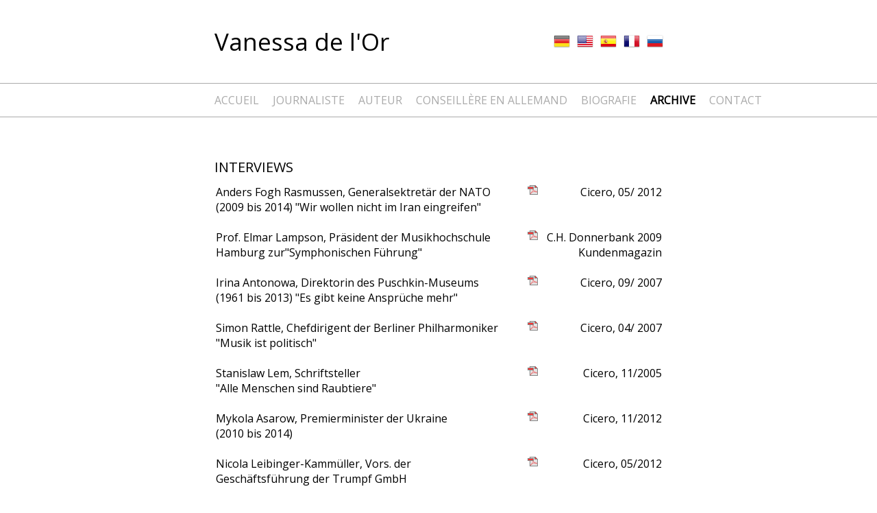

--- FILE ---
content_type: text/html; charset=utf-8
request_url: http://vanessa-delor.de/archive.htm
body_size: 5505
content:
<!DOCTYPE html><html lang="fr"><head><meta charset="utf-8"><title>archive - Vanessa de l'Or</title><base href="http://vanessa-delor.de/"><meta name="robots" content="index,follow"><meta name="description" content=""><meta name="keywords" content=""><meta name="generator" content="Contao Open Source CMS"> <meta name="viewport" content="width=device-width, initial-scale=0.5, user-scalable=yes"><style>#header{height:160px}#footer{height:50px}</style><link rel="stylesheet" href="http://fonts.googleapis.com/css?family=Open+Sans"><link rel="stylesheet" href="templates/templates_vanessa/webticker.css"><link rel="stylesheet" href="assets/css/dbca3f81911e.css"><script src="assets/js/ac64f6e4902f.js"></script><script src="https://ajax.googleapis.com/ajax/libs/jquery/1.9.1/jquery.min.js"></script><script src="templates/templates_vanessa/jquery.webticker.min.js"></script><link rel="alternate" hreflang="de" lang="de" href="archiv.htm" title="Archiv"><link rel="alternate" hreflang="en" lang="en" href="publications.htm" title="publications"><link rel="alternate" hreflang="es" lang="es" href="archivo.htm" title="archivo"><link rel="alternate" hreflang="fr" lang="fr" href="archive.htm" title="archive"><link rel="alternate" hreflang="ru" lang="ru" href="arxiv.htm" title="архив"><meta name="viewport" content="width=1060" /><!--[if lt IE 9]><script src="assets/html5shiv/3.7.0/html5shiv-printshiv.js"></script><![endif]--> </head><body id="top" class="mac chrome webkit ch131 lang-fr"> <div id="wrapper"><header id="header"><div class="inside"> <div class="ce_text first last block"> <p><a href="vanessa-de-lor.htm">Vanessa de l'Or</a></p></div><!-- indexer::stop --><nav class="mod_navigation block"> <a href="archive.htm#skipNavigation1" class="invisible">Aller au contenu</a> <ul class="level_1" role="menubar"><li class="sibling first"><a href="home-fr.htm" title="accueil" class="sibling first" role="menuitem">accueil</a></li><li class="sibling"><a href="journaliste.htm" title="journaliste" class="sibling" role="menuitem">journaliste</a></li><li class="sibling"><a href="auteur.htm" title="auteur" class="sibling" role="menuitem">auteur</a></li><li class="sibling"><a href="professeur-dallemand.htm" title="CONSEILLÈRE EN ALLEMAND" class="sibling" role="menuitem">CONSEILLÈRE EN ALLEMAND</a></li><li class="sibling"><a href="biografie.htm" title="biografie" class="sibling" role="menuitem">biografie</a></li><li class="active"><span class="active" role="menuitem">archive</span></li><li class="sibling last"><a href="contact-fr.htm" title="contact" class="sibling last" role="menuitem">contact</a></li></ul> <a id="skipNavigation1" class="invisible">&nbsp;</a></nav><!-- indexer::continue --></div></header> <div id="container"><div id="main"><div class="inside"> <!-- indexer::stop --><nav class="mod_changelanguage block"><ul class="level_1" role="menubar"><li class="lang-de first"><a href="archiv.htm" title="Archiv" class="lang-de first" hreflang="de" lang="de" role="menuitem"><img src="http://www.vanessa-delor.de/files/sprachwechsel/de.png"></a></li><li class="lang-en"><a href="publications.htm" title="publications" class="lang-en" hreflang="en" lang="en" role="menuitem"><img src="http://www.vanessa-delor.de/files/sprachwechsel/usa.png"></a></li><li class="lang-es"><a href="archivo.htm" title="archivo" class="lang-es" hreflang="es" lang="es" role="menuitem"><img src="http://www.vanessa-delor.de/files/sprachwechsel/es.png"></a></li><li class="lang-fr active"><span class="lang-fr active" role="menuitem"><img src="http://www.vanessa-delor.de/files/sprachwechsel/fr.png"></span></li><li class="lang-ru last"><a href="arxiv.htm" title="архив" class="lang-ru last" hreflang="ru" lang="ru" role="menuitem"><img src="http://www.vanessa-delor.de/files/sprachwechsel/ru.png"></a></li></ul></nav><!-- indexer::continue --><div class="mod_article first last block" id="interview-75"> <div class="ce_table first block"><h1>Interviews</h1> <table id="table_53"> <tbody><tr class="row_0 row_first even"><td class="col_0 col_first">Anders Fogh Rasmussen, Generalsektretär der NATO (2009 bis 2014) "Wir wollen nicht im Iran eingreifen"</td><td class="col_1"><a href="files/archiv/01_Interview-Rasmussen.pdf"><img src="files/archiv/pdf.gif"></a></td><td class="col_2 col_last">Cicero, 05/ 2012</td></tr><tr class="row_1 odd"><td class="col_0 col_first">Prof. Elmar Lampson, Präsident der Musikhochschule Hamburg zur"Symphonischen Führung"</td><td class="col_1"><a href="files/archiv/02_Interview-Symphonische-Fuehrung.pdf"><img src="files/archiv/pdf.gif"></a></td><td class="col_2 col_last">C.H. Donnerbank 2009<br>Kundenmagazin</td></tr><tr class="row_2 even"><td class="col_0 col_first">Irina Antonowa, Direktorin des Puschkin-Museums <br>(1961 bis 2013) "Es gibt keine Ansprüche mehr"</td><td class="col_1"><a href="files/archiv/03_Interview-Irina-Antonowa.pdf"><img src="files/archiv/pdf.gif"></a></td><td class="col_2 col_last">Cicero, 09/ 2007</td></tr><tr class="row_3 odd"><td class="col_0 col_first">Simon Rattle, Chefdirigent der Berliner Philharmoniker<br>"Musik ist politisch"</td><td class="col_1"><a href="files/archiv/04_Interview-Rattle.pdf"><img src="files/archiv/pdf.gif"></a></td><td class="col_2 col_last">Cicero, 04/ 2007</td></tr><tr class="row_4 even"><td class="col_0 col_first">Stanislaw Lem, Schriftsteller<br>"Alle Menschen sind Raubtiere"</td><td class="col_1"><a href="files/archiv/05_Interview-Stanislaw-Lem.pdf"><img src="files/archiv/pdf.gif"></a></td><td class="col_2 col_last">Cicero, 11/2005</td></tr><tr class="row_5 odd"><td class="col_0 col_first">Mykola Asarow, Premierminister der Ukraine <br>(2010 bis 2014)</td><td class="col_1"><a href="files/archiv/1-CICERO-ASAROW.pdf"><img src="files/archiv/pdf.gif"></a></td><td class="col_2 col_last">Cicero, 11/2012</td></tr><tr class="row_6 even"><td class="col_0 col_first">Nicola Leibinger-Kammüller, Vors. der Geschäftsführung der Trumpf GmbH</td><td class="col_1"><a href="files/archiv/2-CICERO-LEIBINGER-KAMMUELLER.pdf"><img src="files/archiv/pdf.gif"></a></td><td class="col_2 col_last">Cicero, 05/2012</td></tr><tr class="row_7 odd"><td class="col_0 col_first">Wolfgang Schneiderhan, Generalinspekteur der Bundeswehr (2002 bis 2009)</td><td class="col_1"><a href="files/archiv/3-CICERO-SCHNEIDERHAN.pdf"><img src="files/archiv/pdf.gif"></a></td><td class="col_2 col_last">Cicero, 08/ 2009</td></tr><tr class="row_8 even"><td class="col_0 col_first">Micheil Saakaschwili , Präsident von Georgien<br>(2004 bis 2013)</td><td class="col_1"><a href="files/archiv/4-CICERO-SAAKASCHWILI.pdf"><img src="files/archiv/pdf.gif"></a></td><td class="col_2 col_last">Cicero, 10/2008</td></tr><tr class="row_9 odd"><td class="col_0 col_first">Helmut Schmidt, Bundeskanzler (1974 bis 1982)</td><td class="col_1"><a href="files/archiv/5-CICERO-HELMUT-SCHMIDT.pdf"><img src="files/archiv/pdf.gif"></a></td><td class="col_2 col_last">Cicero, 03/ 2007</td></tr><tr class="row_10 even"><td class="col_0 col_first">Shaukat Aziz, Premierminister von Pakistan<br>(2004 bis 2007)</td><td class="col_1"><a href="files/archiv/6-CICERO-SHAUKAT-AZIZ.pdf"><img src="files/archiv/pdf.gif"></a></td><td class="col_2 col_last">Cicero, 08/ 2005</td></tr><tr class="row_11 odd"><td class="col_0 col_first">Thomas Reiter, Astronaut</td><td class="col_1"><a href="files/archiv/7-CICERO-THOMAS-REITER.pdf"><img src="files/archiv/pdf.gif"></a></td><td class="col_2 col_last">Cicero, 05/ 2006</td></tr><tr class="row_12 even"><td class="col_0 col_first">Albert Speer, Architekt und Stadtplaner</td><td class="col_1"><a href="files/archiv/8-CICERO-ALBERT-SPEER.pdf"><img src="files/archiv/pdf.gif"></a></td><td class="col_2 col_last">Cicero, 06/ 2005</td></tr><tr class="row_13 odd"><td class="col_0 col_first">Karl-Otto Pöhl, Präsident der deutschen Bundesbank<br>(1980 - 1991)</td><td class="col_1"><a href="files/archiv/9-CICERO-OTTO -POEHL.pdf"><img src="files/archiv/pdf.gif"></a></td><td class="col_2 col_last">Cicero, 07/2004</td></tr><tr class="row_14 even"><td class="col_0 col_first">Eduard Schewardnadse, Präsident Georgiens<br>(1995 bis 2003)</td><td class="col_1"><a href="files/archiv/10-TSP-SCHEWARDNADSE.pdf"><img src="files/archiv/pdf.gif"></a></td><td class="col_2 col_last">Tagesspiegel, 3.12.2003</td></tr><tr class="row_15 row_last odd"><td class="col_0 col_first">Ricardo Lagos, Präsident Chiles (2000 bis 2006)</td><td class="col_1"><a href="files/archiv/11-TSP-RICARDO-LAGOS.pdf"><img src="files/archiv/pdf.gif"></a></td><td class="col_2 col_last">Tagesspiegel 4.6.2000</td></tr></tbody></table></div><div class="ce_table block"><h1>Porträts</h1> <table id="table_54"> <tbody><tr class="row_0 row_first even"><td class="col_0 col_first">Michail Prochorow, russischer Unternehmer<br>"Der gefallene Goldjunge des Kremls"</td><td class="col_1"><a href="files/archiv/06_Portraet-Prochorow.pdf"><img src="files/archiv/pdf.gif"></a></td><td class="col_2 col_last">Cicero, 11/ 2011</td></tr><tr class="row_1 odd"><td class="col_0 col_first">Ansgar Büschges, Grundlagenforscher in der Neurobiologie "Immer am Laufen"</td><td class="col_1"><a href="files/archiv/7_Portraet-Ansgar-Bueschges.pdf"><img src="files/archiv/pdf.gif"></a></td><td class="col_2 col_last">Corp. Publ. G+J , 1/2010</td></tr><tr class="row_2 even"><td class="col_0 col_first">Helen Zille, Premierministerin der südafrikanischen Provinz Westkap "Der Zille ihr Milieu"</td><td class="col_1"><a href="files/archiv/08_Portraet-Helen-Zille.pdf"><img src="files/archiv/pdf.gif"></a></td><td class="col_2 col_last">Cicero, 02/2009</td></tr><tr class="row_3 odd"><td class="col_0 col_first">Peer Steinbrück, deutscher Politiker und Finanzminister<br>(2005 bis 2009) "Staatsfeind unter Willy Brandt"</td><td class="col_1"><a href="files/archiv/99_Portraet-Peer-Steinbrueck.pdf"><img src="files/archiv/pdf.gif"></a></td><td class="col_2 col_last">Cicero, 01/ 2006</td></tr><tr class="row_4 even"><td class="col_0 col_first">Angelika Nussberger, Richterin am Europäischen Gerichtshof für Menschenrechte</td><td class="col_1"><a href="files/archiv/12-CICERO-NUSSBERGER.pdf "><img src="files/archiv/pdf.gif"></a></td><td class="col_2 col_last">Cicero, 11/ 2012</td></tr><tr class="row_5 odd"><td class="col_0 col_first">Wladimir Grinin, <br>Botschafter der Russischen Föderation in Deutschland</td><td class="col_1"><a href="files/archiv/13-CICERO-GRININ.pdf"><img src="files/archiv/pdf.gif"></a></td><td class="col_2 col_last">Cicero, 12/ 2010</td></tr><tr class="row_6 even"><td class="col_0 col_first">Katja Windt, Wissenschaftlerin für globale Produktionslogistik</td><td class="col_1"><a href="files/archiv/14-G+J-KATJA-WINDT.pdf"><img src="files/archiv/pdf.gif"></a></td><td class="col_2 col_last">Corp. Publ. G+J , 7/2010</td></tr><tr class="row_7 odd"><td class="col_0 col_first">Alexej Miller, Vorstandsvorsitzender der russischen Gazprom</td><td class="col_1"><a href="files/archiv/15-CICERO-ALEXEJ-MILLER.pdf"><img src="files/archiv/pdf.gif"></a></td><td class="col_2 col_last">Cicero, 5/2010</td></tr><tr class="row_8 row_last even"><td class="col_0 col_first">Ursula Engelen-Kefer, stellvertretende Vorsitzende des deutschen Gewerkschaftsbundes (1990 bis 2006)</td><td class="col_1"><a href="files/archiv/17-CICERO-URSULA-EK.pdf"><img src="files/archiv/pdf.gif"></a></td><td class="col_2 col_last">Cicero, 8/2004</td></tr></tbody></table></div><div class="ce_table block"><h1>Reportagen/Features</h1> <table id="table_55"> <tbody><tr class="row_0 row_first even"><td class="col_0 col_first">"Bildet Euch nichts ein" - Missstände an einer bürgerlichen Berliner Schule</td><td class="col_1"><a href="files/archiv/10_Reportage-Bildet-Euch-nichts-ein.pdf"><img src="files/archiv/pdf.gif"></a></td><td class="col_2 col_last">Cicero, 11/2011</td></tr><tr class="row_1 odd"><td class="col_0 col_first">"Die Streikbrecher aus dem Erzgebirge" - <br>Streiks in ostdeutschen Unternehmen</td><td class="col_1"><a href="files/archiv/11_Reportage-DieStreikbrecher.pdf"><img src="files/archiv/pdf.gif"></a></td><td class="col_2 col_last">Handelsblatt, 4.6.2003</td></tr><tr class="row_2 even"><td class="col_0 col_first">"Der unaufhaltsame Untergang der Sternenstadt"- Besuch im russischen Swjosdnij Gorodok</td><td class="col_1"><a href="files/archiv/12_Reportage-Sternenstaedtchen.pdf"><img src="files/archiv/pdf.gif"></a></td><td class="col_2 col_last">Tagesspiegel, 6.7.1999</td></tr><tr class="row_3 odd"><td class="col_0 col_first">"30 Millionen hinter einem Ziegelstein im Keller"<br>Die Hauptversammlung der Schokofabrik Stollwerck</td><td class="col_1"><a href="files/archiv/13_Reportage-Schokoladenfabrik.pdf"><img src="files/archiv/pdf.gif"></a></td><td class="col_2 col_last">Tagesspiegel, 22.5.1999</td></tr><tr class="row_4 even"><td class="col_0 col_first">"Es brodelt an der Wolga" - über den russ. Autohersteller Lada</td><td class="col_1"><a href="files/archiv/20-CICERO-ES-BRODELT-AN-DER-WOLGA.pdf"><img src="files/archiv/pdf.gif"></a></td><td class="col_2 col_last">Cicero, 4/2009</td></tr><tr class="row_5 odd"><td class="col_0 col_first">"Stromausfall im Parteibüro" - über die georgische Revolution</td><td class="col_1"><a href="files/archiv/21-HB-STROMAUSFALL-IM-PARTEIBUERO.pdf"><img src="files/archiv/pdf.gif"></a></td><td class="col_2 col_last">Handelsblatt, 31.10.03</td></tr><tr class="row_6 even"><td class="col_0 col_first">Über die Lage beim größten ehemaligen DDR-Kombinat Sket</td><td class="col_1"><a href="files/archiv/22-HB-DDR-KOMBINAT-SKET.pdf"><img src="files/archiv/pdf.gif"></a></td><td class="col_2 col_last">Handelsblatt, 24.4.2002</td></tr><tr class="row_7 row_last odd"><td class="col_0 col_first">Reportage über die Muslimisierung von Türken in Berlin</td><td class="col_1"><a href="files/archiv/23-TSP-TUERKEN-IN-BERLIN.pdf"><img src="files/archiv/pdf.gif"></a></td><td class="col_2 col_last">Tagesspiegel, 6.1.1998</td></tr></tbody></table></div><div class="ce_table last block"><h1>Andere Veröffentlichungen und Reden</h1> <table id="table_56"> <tbody><tr class="row_0 row_first even"><td class="col_0 col_first">"Generation Parka" - eine Ode an den deutschen Jahrgang 1960</td><td class="col_1"><a href="files/archiv/14_Artikel-Reden-Generation Parka.pdf"><img src="files/archiv/pdf.gif"></a></td><td class="col_2 col_last">Cicero 10/2010</td></tr><tr class="row_1 odd"><td class="col_0 col_first">JANUS und JANA: <br>zwei gegensätzliche Glossen über Putin</td><td class="col_1"><a href="files/archiv/15a_Artikel-Reden-Left-Wing.pdf"><img src="files/archiv/pdf.gif"></a><br> <a href="files/archiv/15b_Artikel-Reden-Right-Wing.pdf"><img src="files/archiv/pdf.gif"></a></td><td class="col_2 col_last">Cicero, 11/2004</td></tr><tr class="row_2 even"><td class="col_0 col_first">"Mischa, Nino oder Surab" - Machtkampf nach der georgischen Rosenrevolution</td><td class="col_1"><a href="files/archiv/16_Artikel-Reden-Mischa-Nino-Surab-Georgien.pdf"><img src="files/archiv/pdf.gif"></a></td><td class="col_2 col_last">DIE ZEIT, 27.1.2003</td></tr><tr class="row_3 row_last odd"><td class="col_0 col_first">Rede eines Unternehmers zum demografischen Wandel in Betrieben</td><td class="col_1"><a href="files/archiv/17_Artikel-Reden-Demographischer-Wandel.pdf"><img src="files/archiv/pdf.gif"></a></td><td class="col_2 col_last">2013</td></tr></tbody></table></div></div></div></div></div> <div class="custom"><div id="Ticker"><div class="inside"><!-- indexer::stop --><section class="mod_ticker block"><!--<div class="tickertext" id="ticker1"></div>--><div id="ticker"><ul id="webticker" ><li id='item1'>++ los geht es</li><li id='item2'>++ unter vier Augen</li><li id='item3'>++ Massendemonstration</li><li id='item4'>++ sei doch still</li><li id='item5'>++ Krawalltante</li><li id='item6'>++ zähe Verhandlungen</li><li id='item7'>++ endgültiges Urteil des Bundesverfassungsgerichts</li><li id='item8'>++ ins Abseits geraten</li><li id='item9'>++ über allen Gipfeln ist Ruh</li><li id='item10'>++ der letzte Schrei</li><li id='item11'>++ Ottos Mops trotzt</li><li id='item12'>++ ehrbarer Kaufmann</li><li id='item13'>++ per E-Mail schicken</li><li id='item14'>++ teurer Spaß</li><li id='item15'>++ Berliner Schnauze</li><li id='item16'>++ denglisch</li><li id='item17'>++ Mischpoke</li><li id='item18'>++ nach den Sternen greifen</li><li id='item19'>++ erlauben Sie mir eine Frage</li><li id='item20'>++ abenteuerliche Zustände</li></ul></div></section><script type="text/javascript">$(function(){$("#webticker").webTicker({speed:80});});</script><!-- indexer::continue --></div></div></div><footer id="footer"><div class="inside"> <div class="ce_text first block"> <p style="text-align: left;">Trabener Str.19&nbsp;&nbsp;·&nbsp;&nbsp;D-14193 Berlin&nbsp;&nbsp;·&nbsp;&nbsp;Tel: +49 (0)30 887 10 575&nbsp;&nbsp;·&nbsp;&nbsp;<a href="&#109;&#97;&#105;&#108;&#116;&#111;&#58;&#109;&#97;&#x69;&#x6C;&#x40;&#x76;&#x61;&#x6E;&#x65;&#115;&#x73;&#x61;&#45;&#100;&#x65;&#108;&#111;&#x72;&#46;&#100;&#x65;">&#109;&#97;&#x69;&#x6C;&#x40;&#x76;&#x61;&#x6E;&#x65;&#115;&#x73;&#x61;&#45;&#100;&#x65;&#108;&#111;&#x72;&#46;&#100;&#x65;</a></p></div><div class="ce_text rechts block"> <p style="text-align: right;"><a href="impressum.htm">IMPRESSUM<br></a><a href="datenschutz.htm">DATENSCHUTZ</a></p></div><div class="ce_text last block"> <p><a title="Link zu Facebook" href="https://www.facebook.com/vanessa.delor" target="_blank"><img src="files/Webseite/facebook-grey.png" alt="" width="24" height="24"></a></p></div></div></footer></div><script>setTimeout(function(){var e=function(e,t){try{var n=new XMLHttpRequest}catch(r){return}n.open("GET",e,!0),n.onreadystatechange=function(){this.readyState==4&&this.status==200&&typeof t=="function"&&t(this.responseText)},n.send()},t="system/cron/cron.";e(t+"txt",function(n){parseInt(n||0)<Math.round(+(new Date)/1e3)-86400&&e(t+"php")})},5e3);</script></body></html>

--- FILE ---
content_type: text/css
request_url: http://vanessa-delor.de/assets/css/dbca3f81911e.css
body_size: 1409
content:
/* Contao Open Source CMS, (c) 2005-2014 Leo Feyer, LGPL license */
body,form,figure{margin:0;padding:0}img{border:0}header,footer,nav,section,aside,article,figure,figcaption{display:block}body{font-size:100.01%}select,input,textarea{font-size:99%}#container,.inside{position:relative}#main,#left,#right{float:left;position:relative}#main{width:100%}#left{margin-left:-100%}#right{margin-right:-100%}#footer{clear:both}#main .inside{min-height:1px}.ce_gallery>ul{margin:0;padding:0;overflow:hidden;list-style:none}.ce_gallery>ul li{float:left}.ce_gallery>ul li.col_first{clear:left}.float_left{float:left}.float_right{float:right}.block{overflow:hidden}.clear,#clear{height:.1px;font-size:.1px;line-height:.1px;clear:both}.invisible{width:0;height:0;left:-1000px;top:-1000px;position:absolute;overflow:hidden;display:inline}.custom{display:block}#container:after,.custom:after{content:"";display:table;clear:both}
/* Contao Open Source CMS, (c) 2005-2014 Leo Feyer, LGPL license */
@media(max-width:767px){#wrapper{margin:0;width:auto}#container{padding-left:0;padding-right:0}#main,#left,#right{float:none;width:auto}#left{right:0;margin-left:0}#right{margin-right:0}}img{max-width:100%;height:auto}.ie7 img{-ms-interpolation-mode:bicubic}.ie8 img{width:auto}
/* Vanessa.css */
*{margin:0;padding:0;img {border: 0;}}body{background-color:#FFF}#wrapper{width:100%;margin-right:auto;margin-left:auto}h1,h2,p,ul,li,td,.toggler,a,a.hyperlink_txt,.tickertext{font-family:"Open Sans",Helvetica;color:#000}.tickertext{padding-top:12px;white-space:nowrap;color:#FFF}#header .inside{width:100%}#header a{text-decoration:none}#header p{padding-top:37px;padding-bottom:37px;font-size:35px;letter-spacing:0px;font-weight: 500}#header .mod_navigation{overflow:visible;margin-bottom:30px;border-top:1px solid #AAA;border-bottom:1px solid #AAA}#header .mod_navigation ul{margin-top:13px;margin-bottom:13px}#header .mod_navigation li{display:inline;padding-right:20px;white-space:nowrap;font-size:16px;text-transform:uppercase}#header .mod_navigation .sibling{text-decoration:none;color:#aaa}#header .mod_navigation .active{font-weight:bold}#main{min-width:300px;margin-top:70px;margin-bottom:70px;background-color:#FFF}#header p,#header .mod_navigation ul,#main .inside,#footer .inside{width:655px;margin-right:auto;margin-left:auto}.mod_changelanguage{right:0;top:-182px;position:absolute}.mod_changelanguage ul{list-style-type:none}.mod_changelanguage li{display:inline;padding-left:10px;font-size:14px;color:#aaa}h1{padding-bottom:10px;font-size:20px;text-transform:uppercase;font-weight: 400}h2{padding-bottom:10px;font-size:18px;font-weight: 400}#main p,#main ul,#main td,#main .toggler,a.hyperlink_txt,.tickertext{font-size:16px;line-height:140%}#main p{padding-bottom:20px;text-align:justify}img{padding-bottom:10px}#main ul{margin-left:20px;padding-bottom:20px;list-style-position: outside}li{text-align:justify}a.hyperlink_txt{color:#aaa;text-transform:lowercase}.toggler{margin-bottom:50px}.ce_hyperlink{margin-top:-10px;margin-bottom:40px}.ce_dlh_googlemaps{padding-top:25px}#archiv{min-width:800px}.ce_table{margin-bottom:55px}td.col_0{padding-right:30px;padding-bottom:20px;vertical-align:top}td.col_1{width:20px;padding-bottom:20px;vertical-align:top;text-align:right}td.col_2{vertical-align:top;text-align:right;white-space:nowrap}.mod_ticker{width:100%;height:51px;left:0;top:-51px;position:absolute;display:inline;background-color:#6390B1;font-size:16px;color:#fff}#footer{border-top:1px solid #aaa}#footer p{margin-top:12px;font-size:13px}#footer a{text-decoration:none}#footer .rechts a{text-decoration:none;color:#aaa}#footer .rechts{right:0;top:0;position:absolute}#footer img{right:0;top:50px;position:absolute}
